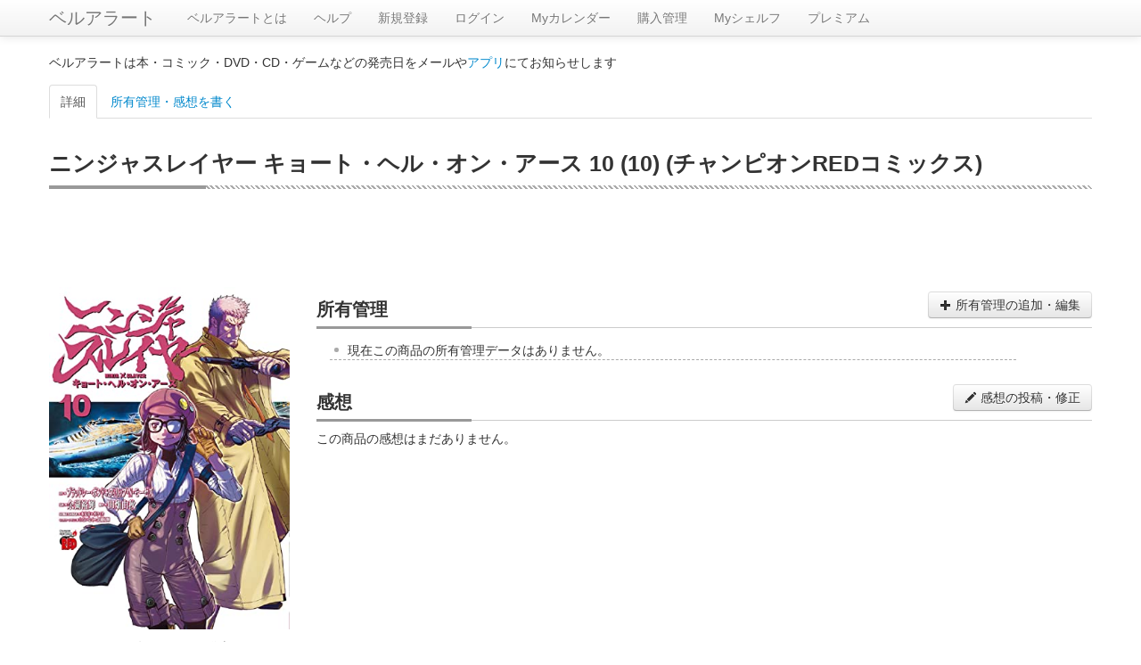

--- FILE ---
content_type: text/html; charset=UTF-8
request_url: http://alert.shop-bell.com/products/4253239250/
body_size: 5158
content:
<!DOCTYPE html>
<html lang="en">
<head>
	<meta charset="utf-8">
		<title>
		ニンジャスレイヤー キョート・ヘル・オン・アース 10 (10) (チャンピオンREDコミックス)【ベルアラート】	</title>
	<meta name="viewport" content="width=device-width, initial-scale=1.0">
	<meta name="description" content="">
	<meta property="og:title" content="ニンジャスレイヤー キョート・ヘル・オン・アース 10 (10) (チャンピオンREDコミックス)【ベルアラート】" />
	<meta property="og:description" content="" />
	<meta property="og:site_name" content="ベルアラート" />
	
		<!-- Le styles -->
	<link rel="stylesheet" href="/css/bootstrap.min.css?1"><link rel="stylesheet" href="/css/bootstrap-responsive.min.css">
	<!-- Le HTML5 shim, for IE6-8 support of HTML5 elements -->
	<!--[if lt IE 9]>
	<script src="http://html5shim.googlecode.com/svn/trunk/html5.js"></script>
	<![endif]-->

	<!-- Le fav and touch icons -->
	<!--
	<link rel="shortcut icon" href="/ico/favicon.ico">
	<link rel="apple-touch-icon-precomposed" sizes="144x144" href="/ico/apple-touch-icon-144-precomposed.png">
	<link rel="apple-touch-icon-precomposed" sizes="114x114" href="/ico/apple-touch-icon-114-precomposed.png">
	<link rel="apple-touch-icon-precomposed" sizes="72x72" href="/ico/apple-touch-icon-72-precomposed.png">
	<link rel="apple-touch-icon-precomposed" href="/ico/apple-touch-icon-57-precomposed.png">
	-->
	<link rel="stylesheet" href="/css/product.css?1"></head>
<!-- Google Analytics -->
<!-- Google tag (gtag.js) -->
<script async src="https://www.googletagmanager.com/gtag/js?id=G-QZ13G5WJC8"></script>
<script>
	window.dataLayer = window.dataLayer || [];
	function gtag(){dataLayer.push(arguments);}
	gtag('js', new Date());

	gtag('config', 'G-QZ13G5WJC8');
</script>
<!-- Google Analytics -->
<body>
<div id="wrap">

	<div class="navbar navbar-fixed-top">
		<div class="navbar-inner">
			<div class="container">
								<a class="btn btn-navbar" data-toggle="collapse" data-target=".nav-collapse">
					<span class="icon-bar"></span>
					<span class="icon-bar"></span>
					<span class="icon-bar"></span>
				</a>
				<a class="brand" href="/">ベルアラート</a>
				<div class="nav-collapse">
					<ul class="nav">
												<li><a href="/support/">ベルアラートとは</a></li>
						<li><a href="/support/?page_id=38">ヘルプ</a></li>
													<li>
								<a href="/users/registration/">新規登録</a>
							</li>
												<li><a href="/users/">ログイン</a>						</li>
						<li><a href="/calendar/202601/">Myカレンダー</a>						</li>
						<li><a href="/purchase/yet_all/">購入管理</a>						</li>
						<li><a href="/shelf/">Myシェルフ</a>						</li>
						<li><a href="/premium/">プレミアム</a></li>					</ul>
				</div><!--/.nav-collapse -->
			</div>
		</div>
	</div>

	
	<div class="container" id="maincontainer">
							<p>ベルアラートは本・コミック・DVD・CD・ゲームなどの発売日をメールや<a href="/sp_app_introduction/">アプリ</a>にてお知らせします</p>
		
		
		<ul class="nav nav-tabs" id="tabs" style="margin-top:15px;">
	<li class="active">
		<a href="#detail" id="tabDetail">詳細</a>
	</li>
	<li>
		<a href="#manage" id="tabManage">所有管理・感想を書く</a>
	</li>
</ul>
<div class="row">
	<div class="span12">
		<h1 class="multi">ニンジャスレイヤー キョート・ヘル・オン・アース 10 (10) (チャンピオンREDコミックス)</h1>
	</div>
</div>
<div class="tab-content">
	<div class="tab-pane fade active in" id="detail">
				<script async src="//pagead2.googlesyndication.com/pagead/js/adsbygoogle.js"></script>
		<!-- ベルアラート　コンテンツ（レスポンシブ　横長） -->
		<ins class="adsbygoogle"
		     style="display:block"
		     data-ad-client="ca-pub-3888283823735723"
		     data-ad-slot="6104558929"
		     data-ad-format="horizontal"></ins>
		<script>
			(adsbygoogle = window.adsbygoogle || []).push({});
		</script>
				<div class="row" style="margin-top:10px;">
			<div class="span3 text-center">
				<a href="https://www.amazon.co.jp/dp/4253239250?tag=shopbell-22&linkCode=osi&th=1&psc=1">
				<img id="itemImg" src="https://images-fe.ssl-images-amazon.com/images/P/4253239250.09.LZZZZZZZ.jpg"
				style="width: 100%;">
				</a>
								<div class="detail-box">
						2022年06月20日 発売
					</div>
													<div class="detail-box">
						176ページ
					</div>
																	<div class="detail-box">
						<h5><span>著者</span></h5>
						ブラッドレー・ボンド+フィリップ・N・モーゼズ,<a href="/books/author/3661/">余湖裕輝</a>,<a href="/books/author/12767/">田畑由秋</a>					</div>
								<a class="btn" style="width:90%;margin-bottom:5px;" href="https://www.amazon.co.jp/dp/4253239250?tag=shopbell-22&linkCode=osi&th=1&psc=1#productDescription" target="_blank">
					あらすじ				<i class="icon-share"></i></a>
								<a style="display:inline-block;margin-bottom:5px;" href="https://www.amazon.co.jp/dp/4253239250?tag=shopbell-22&linkCode=osi&th=1&psc=1" target="_blank"><img src="/img/buy_amazon.png" title="Amazonで買う" alt="Amazonで買う"></a>
				<a style="display:inline-block;margin-bottom:5px;" href="http://hb.afl.rakuten.co.jp/hgc/11d3b91f.9ca77ae8.11d3b920.2786f134/?pc=http%3a%2f%2fsearch.books.rakuten.co.jp%2fbksearch%2fnm%3fg%3d000%26sitem%3d9784253239257%26x%3d-1467%26y%3d-172%26scid%3daf_link_urltxt&amp;m=http%3a%2f%2fm.rakuten.co.jp%2fev%2fbook%2f" target="_blank"'.$buyThis.'><img src="/img/buy_rakuten_small.gif" alt="楽天ブックスで買う" title="楽天ブックスで買う"></a>
																
								<div style="margin-top:10px;">
					<script async src="//pagead2.googlesyndication.com/pagead/js/adsbygoogle.js"></script>
					<!-- ベルアラート　コンテンツ（レスポンシブ　スクエア2） -->
					<ins class="adsbygoogle"
					     style="display:block"
					     data-ad-client="ca-pub-3888283823735723"
					     data-ad-slot="9428364525"
					     data-ad-format="vertical"></ins>
					<script>
						(adsbygoogle = window.adsbygoogle || []).push({});
					</script>
				</div>
							</div>
			<div class="span9">
				<div class="ownership-area">
					<h2>所有管理<button id="buttonManage" class="btn pull-right"><i class="icon-plus"></i> 所有管理の追加・編集</button></h2>
					<ul id="productHistory">
					</ul>
				</div>
				<h2>感想<button id="buttonReview" class="btn pull-right"><i class="icon-pencil"></i> 感想の投稿・修正</button></h2>
									<div>この商品の感想はまだありません。</div>
								<div id="reviewTree">
									</div>
				<div style="text-align:center;margin:10px 0;">
															<div style="margin-top:20px;">
						<script async src="//pagead2.googlesyndication.com/pagead/js/adsbygoogle.js"></script>
						<!-- ベルアラート　コンテンツ（レスポンシブ　スクエア） -->
						<ins class="adsbygoogle"
						     style="display:block"
						     data-ad-client="ca-pub-3888283823735723"
						     data-ad-slot="8303622520"
						     data-ad-format="rectangle"></ins>
						<script>
							(adsbygoogle = window.adsbygoogle || []).push({});
						</script>
					</div>
									</div>
			</div>
		</div>
	</div>
	
	<div class="tab-pane fade" id="manage">
		<h2>所有管理</h2>
		<table class="table" style="width:90%;margin:auto;margin-bottom:15px;">
			<tr>
				<th style="width:100px;">購入予定：</th>
				<td>
					<input type="checkbox" id="want" class="ownership-status"/>
					<label for="want" data-on-label="On" data-off-label="Off"></label>
				</td>
			</tr>
			<tr>
				<th style="width:100px;">
					購入済み：
				</th>
				<td>
					<input type="checkbox" id="purchased" class="ownership-status"/>
					<label for="purchased" data-on-label="On" data-off-label="Off"></label>
										<p id="purchasedDateBox" style="display:none;">
						購入日：<span id="purchasedDate">0000年00月00日</span>
						<button id="purchasedDateEdit" class="btn btn-small"><i class="icon-pencil"></i></button>
					</p>
				</td>
			</tr>
						<tr>
				<th style="width:100px;">
					積読：
				</th>
				<td>
					<input type="checkbox" id="piled" class="ownership-status"/>
					<label for="piled" data-on-label="On" data-off-label="Off"></label>
				</td>
			</tr>
			<tr>
				<th style="width:100px;">
					今読んでいる：
				</th>
				<td>
					<input type="checkbox" id="active" class="ownership-status"/>
					<label for="active" data-on-label="On" data-off-label="Off"></label>
				</td>
			</tr>
						<tr>
				<th colspan="2">
					シェルフに整理：（カテゴリ分け）※スペースで区切って複数設定できます。1つのシェルフ名は20文字までです。<br>
					<div id="availableTags">作成済みシェルフ：<span>
													</span></div>
					<input type="text" id="tagInput" style="width:90%;"><br>
					<button id="saveTag" class="btn btn-success">整理先シェルフを保存</button> <span id="tagMessage" class="alert alert-success hide"></span>
				</th>
			</tr>
			<tr>
				<th style="width:100px;">
					非公開：
				</th>
				<td>
					<input type="checkbox" id="privateItem" class="ownership-status"/>
					<label for="privateItem" data-on-label="On" data-off-label="Off"></label>
					<p>他人がシェルフを見たときこの商品を非表示にします。感想の投稿もシェルフ登録もされていない商品はこの設定に関わらず非公開です。</p>
				</td>
			</tr>
										<tr>
				<th colspan="2">
					<span id="doneTitle">読み終わった</span>（感想を書く）：
					<div id="doneListPlaceHolder"></div>
					<button id="done" class="btn"><i class="icon-plus"></i> 読み終わった日を追加</button> <span id="doneSaveMessage" class="alert alert-success" style="display:none;"></span>
				</th>
			</tr>
					</table>
		
		<div id="reviewForm" style="display:none;margin-bottom:15px;">
			<h2>感想</h2>
			<div style="width:90%;margin:auto;">
				<div style="position: relative;">
					<textarea id="review" style="width:100%;height:20em;margin:auto;margin-bottom:10px;display:block;background-color: rgba(255,255,255,0.5);"></textarea>
					<div id="reviewCounterBox" class="well well-small" style="display:inline-block;position:absolute;top:5px;right:-10px;z-index:1;background-color: rgba(245,245,245,0.5);">
						<span id="reviewCount"></span> / <b>10,000</b>
					</div>
				</div>
				<div>
					<div class="range-group" style="display:inline-block;margin-right:15px;">
						評価：<input id="rate" type="range" min="1" max="5" value="" class="input-range" /><a></a><a></a><a></a><a></a><a></a><button type="button" class="btn btn-small" id="rateReset">&times;</button>
					</div>
					<p style="display:inline-block;margin-right:15px;"><label style="display:inline;">ネタバレ：<input id="spoiler" type="checkbox"></label></p>
					<p style="display:inline-block;"><label style="display:inline;">非公開：<input id="private" type="checkbox">（プレミアムユーザー限定）</label></p>
				</div>
				<button class="btn btn-success" id="saveReview">感想を投稿</button> <span id="autoSaveMessage" class="alert alert-success" style="display:none;"></span>
				<div id="publishDateArea" style="display:none;">
					投稿日時：<span id="publishDate"></span> <button id="publishDateEdit" class="btn btn-small"><i class="icon-pencil"></i></button><br>
					<button id="deleteReview" class="btn btn-danger">感想を削除する</button>
				</div>
				
				<div id="myComments" class="review-box" review-data="" style="display:none;">
					<h3>この感想へのコメント</h3>
					<div class="comment-tree">
						<p class="no-comments">この感想へのコメントはありません。</p>					</div>
					<div class="comment-form text-center">
						<textarea class="comment-input" placeholder="コメントを書く"></textarea>
						<div class="comment-control">
							<button class="btn btn-success add-comment-button"><i class="icon-pencil icon-white"></i> 投稿</button> 最大400文字
						</div>
					</div>
				</div>
			</div>
		</div>
			
	</div>
</div>

<!-- 一般日付入力ダイアログ -->
<div class="modal hide fade" id="dateDialog">
	<div class="modal-header" id="dateDialogHeader">
		<a class="close" data-dismiss="modal">×</a>
		<h3>日付を変更</h3>
	</div>
	<div class="modal-body" style="min-height:100px;max-height:100px;">
		<input type="text" id="dialogYear" style="width:4em;" maxlength="4">年
		<input type="text" id="dialogMonth" style="width:2em;" maxlength="2">月
		<input type="text" id="dialogDay" style="width:2em;" maxlength="2">日
		<br>
		<input type="checkbox" id="dialogUnknown">日付不明
	</div>
	<div class="modal-footer">
		<a href="#" id="dialogExecuteButton" class="btn btn-success">OK</a>
		<a href="#" id="dialogCancelButton" class="btn" data-dismiss="modal">キャンセル</a>
	</div>
</div>

<!-- 投稿日時ダイアログ -->
<div class="modal hide fade" id="publishDateDialog">
	<div class="modal-header" id="publisheDateDialogHeader">
		<a class="close" data-dismiss="modal">×</a>
		<h3>投稿日を変更</h3>
	</div>
	<div class="modal-body" style="min-height:100px;max-height:100px;">
		<div style="display:inline-block">
			<input type="text" id="publishDialogYear" style="width:4em;" maxlength="4">年
			<input type="text" id="publishDialogMonth" style="width:2em;" maxlength="2">月
			<input type="text" id="publishDialogDay" style="width:2em;" maxlength="2">日
		</div>
		<div style="display:inline-block">
			<input type="text" id="publishDialogHour" style="width:2em;" maxlength="2">時
			<input type="text" id="publishDialogMinute" style="width:2em;" maxlength="2">分
		</div>
	</div>
	<div class="modal-footer">
		<a href="#" id="publishDialogExecuteButton" class="btn btn-success">OK</a>
		<a href="#" id="publishDialogCancelButton" class="btn" data-dismiss="modal">キャンセル</a>
	</div>
</div>


	</div> <!-- /container -->

	<div id="push"></div>

</div> <!-- wrap end -->

<div id="footer" class="row">
	<div style="margin-top:10px;vertical-align:middle;text-align:center;">
		(C) ベルアラート | <span style="display:inline-block"><a href="/contract/">利用規約</a></span> | <span style="display:inline-block"><a href="/privacy/">個人情報保護方針</a></span> | <span style="display:inline-block"><a href="http://www.adcolight.com/">会社概要</a></span> | <span style="display:inline-block"><a href="/support/%e3%81%8a%e5%95%8f%e3%81%84%e5%90%88%e3%82%8f%e3%81%9b/">お問い合わせ</a></span>
	</div>
</div>

	<!-- Le javascript
    ================================================== -->
	<!-- Placed at the end of the document so the pages load faster -->
	<script src="https://ajax.googleapis.com/ajax/libs/jquery/1.7/jquery.min.js"></script>
	<script src="/js/bootstrap.min.js"></script><script src="/js/jquery.cookie.js"></script><script src="/js/product.js?1" id="productScript" restriction-data="&quot;full&quot;" user-status-data="0" page-data="1" category-data="&quot;Books&quot;" token-data="&quot;a75d0b2bcb2e85a8d0caeb71a0feab59e1964fe7253f7d372e2ed65b310cef68&quot;" asin-data="&quot;4253239250&quot;" purchase-data="{&quot;status&quot;:&quot;&quot;,&quot;purchase_date&quot;:&quot;0000-00-00&quot;}" ownership-data="{&quot;id&quot;:&quot;&quot;,&quot;review&quot;:&quot;&quot;,&quot;draft&quot;:&quot;&quot;,&quot;rate&quot;:&quot;0&quot;,&quot;private&quot;:&quot;0&quot;,&quot;spoiler&quot;:&quot;0&quot;,&quot;published&quot;:&quot;0000-00-00 00:00:00&quot;,&quot;deleted&quot;:&quot;0&quot;,&quot;done&quot;:[],&quot;comments&quot;:[]}" reviews-data="[]" myReview-data="{&quot;id&quot;:&quot;&quot;,&quot;review&quot;:&quot;&quot;,&quot;draft&quot;:&quot;&quot;,&quot;rate&quot;:&quot;0&quot;,&quot;private&quot;:&quot;0&quot;,&quot;spoiler&quot;:&quot;0&quot;,&quot;published&quot;:&quot;0000-00-00 00:00:00&quot;,&quot;deleted&quot;:&quot;0&quot;,&quot;comments&quot;:[]}" myTag-data="{&quot;tags&quot;:&quot;&quot;}" availableTags-data="[]"></script>	<!--shinobi1-->
			<!-- script type="text/javascript" src="http://x8.otogirisou.com/ufo/09084900t"></script -->
		<!--shinobi2-->

	<!-- Google Plus button -->
	<script type="text/javascript" src="https://apis.google.com/js/plusone.js">
		{lang: 'ja'}
	</script>
	<!-- Google Plus button -->
</body>
</html>


--- FILE ---
content_type: text/html; charset=utf-8
request_url: https://www.google.com/recaptcha/api2/aframe
body_size: 270
content:
<!DOCTYPE HTML><html><head><meta http-equiv="content-type" content="text/html; charset=UTF-8"></head><body><script nonce="zXE1IjBtZVOmVoQ9MukUOg">/** Anti-fraud and anti-abuse applications only. See google.com/recaptcha */ try{var clients={'sodar':'https://pagead2.googlesyndication.com/pagead/sodar?'};window.addEventListener("message",function(a){try{if(a.source===window.parent){var b=JSON.parse(a.data);var c=clients[b['id']];if(c){var d=document.createElement('img');d.src=c+b['params']+'&rc='+(localStorage.getItem("rc::a")?sessionStorage.getItem("rc::b"):"");window.document.body.appendChild(d);sessionStorage.setItem("rc::e",parseInt(sessionStorage.getItem("rc::e")||0)+1);localStorage.setItem("rc::h",'1769249455341');}}}catch(b){}});window.parent.postMessage("_grecaptcha_ready", "*");}catch(b){}</script></body></html>